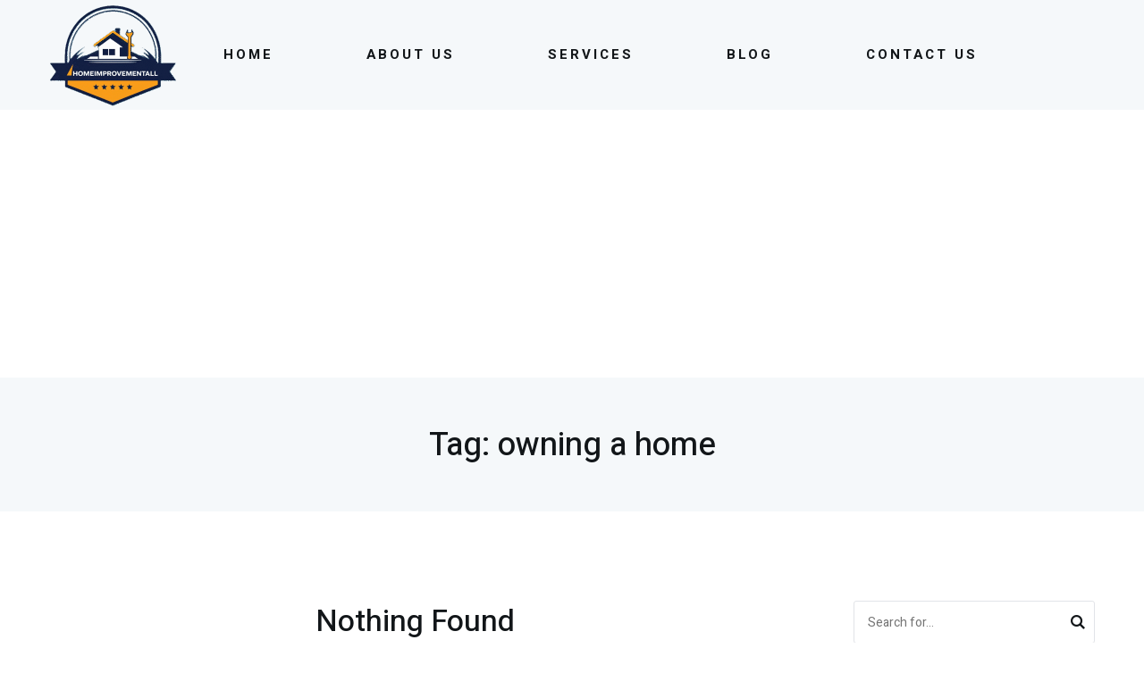

--- FILE ---
content_type: text/html; charset=UTF-8
request_url: https://homeimprovementall.com/tag/owning-a-home/
body_size: 11798
content:

<!DOCTYPE html>
<html class="no-js" lang="en-US">
<head>
<meta charset="UTF-8">
<meta name="viewport" content="width=device-width, initial-scale=1">
<link rel="profile" href="https://gmpg.org/xfn/11">

<meta name='robots' content='index, follow, max-image-preview:large, max-snippet:-1, max-video-preview:-1' />

	<!-- This site is optimized with the Yoast SEO plugin v26.8 - https://yoast.com/product/yoast-seo-wordpress/ -->
	<title>owning a home - HomeImprovementAll</title>
	<link rel="canonical" href="https://homeimprovementall.com/tag/owning-a-home/" />
	<meta property="og:locale" content="en_US" />
	<meta property="og:type" content="article" />
	<meta property="og:title" content="owning a home - HomeImprovementAll" />
	<meta property="og:url" content="https://homeimprovementall.com/tag/owning-a-home/" />
	<meta property="og:site_name" content="HomeImprovementAll" />
	<meta name="twitter:card" content="summary_large_image" />
	<script type="application/ld+json" class="yoast-schema-graph">{"@context":"https://schema.org","@graph":[{"@type":"CollectionPage","@id":"https://homeimprovementall.com/tag/owning-a-home/","url":"https://homeimprovementall.com/tag/owning-a-home/","name":"owning a home - HomeImprovementAll","isPartOf":{"@id":"https://homeimprovementall.com/#website"},"breadcrumb":{"@id":"https://homeimprovementall.com/tag/owning-a-home/#breadcrumb"},"inLanguage":"en-US"},{"@type":"BreadcrumbList","@id":"https://homeimprovementall.com/tag/owning-a-home/#breadcrumb","itemListElement":[{"@type":"ListItem","position":1,"name":"Home","item":"https://homeimprovementall.com/"},{"@type":"ListItem","position":2,"name":"owning a home"}]},{"@type":"WebSite","@id":"https://homeimprovementall.com/#website","url":"https://homeimprovementall.com/","name":"HomeImprovementAll","description":"Top Home Renovation &amp; Interior Design Tips – HomeImprovementAll","publisher":{"@id":"https://homeimprovementall.com/#organization"},"potentialAction":[{"@type":"SearchAction","target":{"@type":"EntryPoint","urlTemplate":"https://homeimprovementall.com/?s={search_term_string}"},"query-input":{"@type":"PropertyValueSpecification","valueRequired":true,"valueName":"search_term_string"}}],"inLanguage":"en-US"},{"@type":"Organization","@id":"https://homeimprovementall.com/#organization","name":"HomeImprovementAll","url":"https://homeimprovementall.com/","logo":{"@type":"ImageObject","inLanguage":"en-US","@id":"https://homeimprovementall.com/#/schema/logo/image/","url":"https://homeimprovementall.com/wp-content/uploads/2025/07/cropped-HIA-logo-200.png","contentUrl":"https://homeimprovementall.com/wp-content/uploads/2025/07/cropped-HIA-logo-200.png","width":144,"height":123,"caption":"HomeImprovementAll"},"image":{"@id":"https://homeimprovementall.com/#/schema/logo/image/"}}]}</script>
	<!-- / Yoast SEO plugin. -->


<link rel="alternate" type="application/rss+xml" title="HomeImprovementAll &raquo; Feed" href="https://homeimprovementall.com/feed/" />
<link rel="alternate" type="application/rss+xml" title="HomeImprovementAll &raquo; Comments Feed" href="https://homeimprovementall.com/comments/feed/" />
<link rel="alternate" type="application/rss+xml" title="HomeImprovementAll &raquo; owning a home Tag Feed" href="https://homeimprovementall.com/tag/owning-a-home/feed/" />
<style id='wp-img-auto-sizes-contain-inline-css' type='text/css'>
img:is([sizes=auto i],[sizes^="auto," i]){contain-intrinsic-size:3000px 1500px}
/*# sourceURL=wp-img-auto-sizes-contain-inline-css */
</style>

<style id='wp-emoji-styles-inline-css' type='text/css'>

	img.wp-smiley, img.emoji {
		display: inline !important;
		border: none !important;
		box-shadow: none !important;
		height: 1em !important;
		width: 1em !important;
		margin: 0 0.07em !important;
		vertical-align: -0.1em !important;
		background: none !important;
		padding: 0 !important;
	}
/*# sourceURL=wp-emoji-styles-inline-css */
</style>
<link rel='stylesheet' id='wp-block-library-css' href='https://homeimprovementall.com/wp-includes/css/dist/block-library/style.min.css?ver=6.9' type='text/css' media='all' />
<style id='wp-block-library-theme-inline-css' type='text/css'>
.wp-block-audio :where(figcaption){color:#555;font-size:13px;text-align:center}.is-dark-theme .wp-block-audio :where(figcaption){color:#ffffffa6}.wp-block-audio{margin:0 0 1em}.wp-block-code{border:1px solid #ccc;border-radius:4px;font-family:Menlo,Consolas,monaco,monospace;padding:.8em 1em}.wp-block-embed :where(figcaption){color:#555;font-size:13px;text-align:center}.is-dark-theme .wp-block-embed :where(figcaption){color:#ffffffa6}.wp-block-embed{margin:0 0 1em}.blocks-gallery-caption{color:#555;font-size:13px;text-align:center}.is-dark-theme .blocks-gallery-caption{color:#ffffffa6}:root :where(.wp-block-image figcaption){color:#555;font-size:13px;text-align:center}.is-dark-theme :root :where(.wp-block-image figcaption){color:#ffffffa6}.wp-block-image{margin:0 0 1em}.wp-block-pullquote{border-bottom:4px solid;border-top:4px solid;color:currentColor;margin-bottom:1.75em}.wp-block-pullquote :where(cite),.wp-block-pullquote :where(footer),.wp-block-pullquote__citation{color:currentColor;font-size:.8125em;font-style:normal;text-transform:uppercase}.wp-block-quote{border-left:.25em solid;margin:0 0 1.75em;padding-left:1em}.wp-block-quote cite,.wp-block-quote footer{color:currentColor;font-size:.8125em;font-style:normal;position:relative}.wp-block-quote:where(.has-text-align-right){border-left:none;border-right:.25em solid;padding-left:0;padding-right:1em}.wp-block-quote:where(.has-text-align-center){border:none;padding-left:0}.wp-block-quote.is-large,.wp-block-quote.is-style-large,.wp-block-quote:where(.is-style-plain){border:none}.wp-block-search .wp-block-search__label{font-weight:700}.wp-block-search__button{border:1px solid #ccc;padding:.375em .625em}:where(.wp-block-group.has-background){padding:1.25em 2.375em}.wp-block-separator.has-css-opacity{opacity:.4}.wp-block-separator{border:none;border-bottom:2px solid;margin-left:auto;margin-right:auto}.wp-block-separator.has-alpha-channel-opacity{opacity:1}.wp-block-separator:not(.is-style-wide):not(.is-style-dots){width:100px}.wp-block-separator.has-background:not(.is-style-dots){border-bottom:none;height:1px}.wp-block-separator.has-background:not(.is-style-wide):not(.is-style-dots){height:2px}.wp-block-table{margin:0 0 1em}.wp-block-table td,.wp-block-table th{word-break:normal}.wp-block-table :where(figcaption){color:#555;font-size:13px;text-align:center}.is-dark-theme .wp-block-table :where(figcaption){color:#ffffffa6}.wp-block-video :where(figcaption){color:#555;font-size:13px;text-align:center}.is-dark-theme .wp-block-video :where(figcaption){color:#ffffffa6}.wp-block-video{margin:0 0 1em}:root :where(.wp-block-template-part.has-background){margin-bottom:0;margin-top:0;padding:1.25em 2.375em}
/*# sourceURL=/wp-includes/css/dist/block-library/theme.min.css */
</style>
<style id='classic-theme-styles-inline-css' type='text/css'>
/*! This file is auto-generated */
.wp-block-button__link{color:#fff;background-color:#32373c;border-radius:9999px;box-shadow:none;text-decoration:none;padding:calc(.667em + 2px) calc(1.333em + 2px);font-size:1.125em}.wp-block-file__button{background:#32373c;color:#fff;text-decoration:none}
/*# sourceURL=/wp-includes/css/classic-themes.min.css */
</style>
<style id='global-styles-inline-css' type='text/css'>
:root{--wp--preset--aspect-ratio--square: 1;--wp--preset--aspect-ratio--4-3: 4/3;--wp--preset--aspect-ratio--3-4: 3/4;--wp--preset--aspect-ratio--3-2: 3/2;--wp--preset--aspect-ratio--2-3: 2/3;--wp--preset--aspect-ratio--16-9: 16/9;--wp--preset--aspect-ratio--9-16: 9/16;--wp--preset--color--black: #000000;--wp--preset--color--cyan-bluish-gray: #abb8c3;--wp--preset--color--white: #ffffff;--wp--preset--color--pale-pink: #f78da7;--wp--preset--color--vivid-red: #cf2e2e;--wp--preset--color--luminous-vivid-orange: #ff6900;--wp--preset--color--luminous-vivid-amber: #fcb900;--wp--preset--color--light-green-cyan: #7bdcb5;--wp--preset--color--vivid-green-cyan: #00d084;--wp--preset--color--pale-cyan-blue: #8ed1fc;--wp--preset--color--vivid-cyan-blue: #0693e3;--wp--preset--color--vivid-purple: #9b51e0;--wp--preset--color--blue: #417cd6;--wp--preset--color--dark-gray: #383838;--wp--preset--color--light-gray: #f9f9f9;--wp--preset--gradient--vivid-cyan-blue-to-vivid-purple: linear-gradient(135deg,rgb(6,147,227) 0%,rgb(155,81,224) 100%);--wp--preset--gradient--light-green-cyan-to-vivid-green-cyan: linear-gradient(135deg,rgb(122,220,180) 0%,rgb(0,208,130) 100%);--wp--preset--gradient--luminous-vivid-amber-to-luminous-vivid-orange: linear-gradient(135deg,rgb(252,185,0) 0%,rgb(255,105,0) 100%);--wp--preset--gradient--luminous-vivid-orange-to-vivid-red: linear-gradient(135deg,rgb(255,105,0) 0%,rgb(207,46,46) 100%);--wp--preset--gradient--very-light-gray-to-cyan-bluish-gray: linear-gradient(135deg,rgb(238,238,238) 0%,rgb(169,184,195) 100%);--wp--preset--gradient--cool-to-warm-spectrum: linear-gradient(135deg,rgb(74,234,220) 0%,rgb(151,120,209) 20%,rgb(207,42,186) 40%,rgb(238,44,130) 60%,rgb(251,105,98) 80%,rgb(254,248,76) 100%);--wp--preset--gradient--blush-light-purple: linear-gradient(135deg,rgb(255,206,236) 0%,rgb(152,150,240) 100%);--wp--preset--gradient--blush-bordeaux: linear-gradient(135deg,rgb(254,205,165) 0%,rgb(254,45,45) 50%,rgb(107,0,62) 100%);--wp--preset--gradient--luminous-dusk: linear-gradient(135deg,rgb(255,203,112) 0%,rgb(199,81,192) 50%,rgb(65,88,208) 100%);--wp--preset--gradient--pale-ocean: linear-gradient(135deg,rgb(255,245,203) 0%,rgb(182,227,212) 50%,rgb(51,167,181) 100%);--wp--preset--gradient--electric-grass: linear-gradient(135deg,rgb(202,248,128) 0%,rgb(113,206,126) 100%);--wp--preset--gradient--midnight: linear-gradient(135deg,rgb(2,3,129) 0%,rgb(40,116,252) 100%);--wp--preset--font-size--small: 14px;--wp--preset--font-size--medium: 24px;--wp--preset--font-size--large: 36px;--wp--preset--font-size--x-large: 42px;--wp--preset--font-size--normal: 17px;--wp--preset--font-size--huge: 48px;--wp--preset--spacing--20: 0.44rem;--wp--preset--spacing--30: 0.67rem;--wp--preset--spacing--40: 1rem;--wp--preset--spacing--50: 1.5rem;--wp--preset--spacing--60: 2.25rem;--wp--preset--spacing--70: 3.38rem;--wp--preset--spacing--80: 5.06rem;--wp--preset--shadow--natural: 6px 6px 9px rgba(0, 0, 0, 0.2);--wp--preset--shadow--deep: 12px 12px 50px rgba(0, 0, 0, 0.4);--wp--preset--shadow--sharp: 6px 6px 0px rgba(0, 0, 0, 0.2);--wp--preset--shadow--outlined: 6px 6px 0px -3px rgb(255, 255, 255), 6px 6px rgb(0, 0, 0);--wp--preset--shadow--crisp: 6px 6px 0px rgb(0, 0, 0);}:where(.is-layout-flex){gap: 0.5em;}:where(.is-layout-grid){gap: 0.5em;}body .is-layout-flex{display: flex;}.is-layout-flex{flex-wrap: wrap;align-items: center;}.is-layout-flex > :is(*, div){margin: 0;}body .is-layout-grid{display: grid;}.is-layout-grid > :is(*, div){margin: 0;}:where(.wp-block-columns.is-layout-flex){gap: 2em;}:where(.wp-block-columns.is-layout-grid){gap: 2em;}:where(.wp-block-post-template.is-layout-flex){gap: 1.25em;}:where(.wp-block-post-template.is-layout-grid){gap: 1.25em;}.has-black-color{color: var(--wp--preset--color--black) !important;}.has-cyan-bluish-gray-color{color: var(--wp--preset--color--cyan-bluish-gray) !important;}.has-white-color{color: var(--wp--preset--color--white) !important;}.has-pale-pink-color{color: var(--wp--preset--color--pale-pink) !important;}.has-vivid-red-color{color: var(--wp--preset--color--vivid-red) !important;}.has-luminous-vivid-orange-color{color: var(--wp--preset--color--luminous-vivid-orange) !important;}.has-luminous-vivid-amber-color{color: var(--wp--preset--color--luminous-vivid-amber) !important;}.has-light-green-cyan-color{color: var(--wp--preset--color--light-green-cyan) !important;}.has-vivid-green-cyan-color{color: var(--wp--preset--color--vivid-green-cyan) !important;}.has-pale-cyan-blue-color{color: var(--wp--preset--color--pale-cyan-blue) !important;}.has-vivid-cyan-blue-color{color: var(--wp--preset--color--vivid-cyan-blue) !important;}.has-vivid-purple-color{color: var(--wp--preset--color--vivid-purple) !important;}.has-black-background-color{background-color: var(--wp--preset--color--black) !important;}.has-cyan-bluish-gray-background-color{background-color: var(--wp--preset--color--cyan-bluish-gray) !important;}.has-white-background-color{background-color: var(--wp--preset--color--white) !important;}.has-pale-pink-background-color{background-color: var(--wp--preset--color--pale-pink) !important;}.has-vivid-red-background-color{background-color: var(--wp--preset--color--vivid-red) !important;}.has-luminous-vivid-orange-background-color{background-color: var(--wp--preset--color--luminous-vivid-orange) !important;}.has-luminous-vivid-amber-background-color{background-color: var(--wp--preset--color--luminous-vivid-amber) !important;}.has-light-green-cyan-background-color{background-color: var(--wp--preset--color--light-green-cyan) !important;}.has-vivid-green-cyan-background-color{background-color: var(--wp--preset--color--vivid-green-cyan) !important;}.has-pale-cyan-blue-background-color{background-color: var(--wp--preset--color--pale-cyan-blue) !important;}.has-vivid-cyan-blue-background-color{background-color: var(--wp--preset--color--vivid-cyan-blue) !important;}.has-vivid-purple-background-color{background-color: var(--wp--preset--color--vivid-purple) !important;}.has-black-border-color{border-color: var(--wp--preset--color--black) !important;}.has-cyan-bluish-gray-border-color{border-color: var(--wp--preset--color--cyan-bluish-gray) !important;}.has-white-border-color{border-color: var(--wp--preset--color--white) !important;}.has-pale-pink-border-color{border-color: var(--wp--preset--color--pale-pink) !important;}.has-vivid-red-border-color{border-color: var(--wp--preset--color--vivid-red) !important;}.has-luminous-vivid-orange-border-color{border-color: var(--wp--preset--color--luminous-vivid-orange) !important;}.has-luminous-vivid-amber-border-color{border-color: var(--wp--preset--color--luminous-vivid-amber) !important;}.has-light-green-cyan-border-color{border-color: var(--wp--preset--color--light-green-cyan) !important;}.has-vivid-green-cyan-border-color{border-color: var(--wp--preset--color--vivid-green-cyan) !important;}.has-pale-cyan-blue-border-color{border-color: var(--wp--preset--color--pale-cyan-blue) !important;}.has-vivid-cyan-blue-border-color{border-color: var(--wp--preset--color--vivid-cyan-blue) !important;}.has-vivid-purple-border-color{border-color: var(--wp--preset--color--vivid-purple) !important;}.has-vivid-cyan-blue-to-vivid-purple-gradient-background{background: var(--wp--preset--gradient--vivid-cyan-blue-to-vivid-purple) !important;}.has-light-green-cyan-to-vivid-green-cyan-gradient-background{background: var(--wp--preset--gradient--light-green-cyan-to-vivid-green-cyan) !important;}.has-luminous-vivid-amber-to-luminous-vivid-orange-gradient-background{background: var(--wp--preset--gradient--luminous-vivid-amber-to-luminous-vivid-orange) !important;}.has-luminous-vivid-orange-to-vivid-red-gradient-background{background: var(--wp--preset--gradient--luminous-vivid-orange-to-vivid-red) !important;}.has-very-light-gray-to-cyan-bluish-gray-gradient-background{background: var(--wp--preset--gradient--very-light-gray-to-cyan-bluish-gray) !important;}.has-cool-to-warm-spectrum-gradient-background{background: var(--wp--preset--gradient--cool-to-warm-spectrum) !important;}.has-blush-light-purple-gradient-background{background: var(--wp--preset--gradient--blush-light-purple) !important;}.has-blush-bordeaux-gradient-background{background: var(--wp--preset--gradient--blush-bordeaux) !important;}.has-luminous-dusk-gradient-background{background: var(--wp--preset--gradient--luminous-dusk) !important;}.has-pale-ocean-gradient-background{background: var(--wp--preset--gradient--pale-ocean) !important;}.has-electric-grass-gradient-background{background: var(--wp--preset--gradient--electric-grass) !important;}.has-midnight-gradient-background{background: var(--wp--preset--gradient--midnight) !important;}.has-small-font-size{font-size: var(--wp--preset--font-size--small) !important;}.has-medium-font-size{font-size: var(--wp--preset--font-size--medium) !important;}.has-large-font-size{font-size: var(--wp--preset--font-size--large) !important;}.has-x-large-font-size{font-size: var(--wp--preset--font-size--x-large) !important;}
:where(.wp-block-post-template.is-layout-flex){gap: 1.25em;}:where(.wp-block-post-template.is-layout-grid){gap: 1.25em;}
:where(.wp-block-term-template.is-layout-flex){gap: 1.25em;}:where(.wp-block-term-template.is-layout-grid){gap: 1.25em;}
:where(.wp-block-columns.is-layout-flex){gap: 2em;}:where(.wp-block-columns.is-layout-grid){gap: 2em;}
:root :where(.wp-block-pullquote){font-size: 1.5em;line-height: 1.6;}
/*# sourceURL=global-styles-inline-css */
</style>
<link rel='stylesheet' id='contact-form-7-css' href='https://homeimprovementall.com/wp-content/plugins/contact-form-7/includes/css/styles.css?ver=6.1.4' type='text/css' media='all' />
<link rel='stylesheet' id='propertyone-plugins-style-css' href='https://homeimprovementall.com/wp-content/themes/propertyone/assets/css/plugins.min.css?ver=6.9' type='text/css' media='all' />
<link rel='stylesheet' id='propertyone-style-css' href='https://homeimprovementall.com/wp-content/themes/propertyone/style.min.css?ver=6.9' type='text/css' media='all' />
<link rel='stylesheet' id='elementor-frontend-css' href='https://homeimprovementall.com/wp-content/plugins/elementor/assets/css/frontend.min.css?ver=3.34.2' type='text/css' media='all' />
<link rel='stylesheet' id='eael-general-css' href='https://homeimprovementall.com/wp-content/plugins/essential-addons-for-elementor-lite/assets/front-end/css/view/general.min.css?ver=6.5.9' type='text/css' media='all' />
<link rel='stylesheet' id='tj-extras-widgets-style-css' href='https://homeimprovementall.com/wp-content/plugins/tj-extras/assets/css/widgets.css?ver=6.9' type='text/css' media='all' />
<link rel='stylesheet' id='font-awesome-css' href='https://homeimprovementall.com/wp-content/plugins/elementor/assets/lib/font-awesome/css/font-awesome.min.css?ver=4.7.0' type='text/css' media='all' />
<link rel='stylesheet' id='kirki-styles-propertyone_options-css' href='https://homeimprovementall.com/wp-content/plugins/tj-extras/ext/kirki/assets/css/kirki-styles.css?ver=3.0.35.3' type='text/css' media='all' />
<style id='kirki-styles-propertyone_options-inline-css' type='text/css'>
@media (min-width: 1200px){.container, .elementor-section.elementor-section-boxed > .elementor-container{max-width:117rem;}}.site-title a{font-family:Heebo, Helvetica, Arial, sans-serif!important;font-size:30px!important;font-weight:700;text-transform:uppercase!important;color:#121619!important;}.menu-primary-items a{font-family:Heebo, Helvetica, Arial, sans-serif!important;font-size:15px!important;font-weight:700;letter-spacing:3px!important;text-transform:uppercase!important;}.menu-primary-items li{margin-right:10rem;}.menu-mobile-items a{font-family:Heebo, Helvetica, Arial, sans-serif!important;font-size:14px!important;font-weight:400;text-transform:none!important;}body{font-family:Heebo, Helvetica, Arial, sans-serif;font-size:15px;font-weight:400;text-transform:none;}h1,h1 a,h1 a:visited,h2,h2 a,h2 a:visited,h3,h3 a,h3 a:visited,h4,h4 a,h4 a:visited,h5,h5 a,h5 a:visited,h6,h6 a,h6 a:visited{font-family:Heebo, Helvetica, Arial, sans-serif;font-weight:500;text-transform:none;}.button,.contact-info-widget li.skype a,button,input[type="button"],input[type="reset"],input[type="submit"]{font-family:Heebo, Helvetica, Arial, sans-serif;font-size:13px;font-weight:700;line-height:1;text-transform:uppercase;}.widget-area .widget-title{font-family:Heebo, Helvetica, Arial, sans-serif;font-size:15px;font-weight:500;text-transform:uppercase;color:#121619;}.sidebar-footer .widget-title{font-family:Heebo, Helvetica, Arial, sans-serif;font-size:15px;font-weight:500;text-transform:uppercase;color:#121619;}.copyright{font-family:Heebo, Helvetica, Arial, sans-serif;font-size:12px;font-weight:400;text-transform:none;}
/*# sourceURL=kirki-styles-propertyone_options-inline-css */
</style>
<script type="text/javascript" src="https://homeimprovementall.com/wp-includes/js/jquery/jquery.min.js?ver=3.7.1" id="jquery-core-js"></script>
<script type="text/javascript" src="https://homeimprovementall.com/wp-includes/js/jquery/jquery-migrate.min.js?ver=3.4.1" id="jquery-migrate-js"></script>
<script type="text/javascript" src="https://homeimprovementall.com/wp-content/plugins/tj-extras/assets/js/share.min.js?ver=6.9" id="tj-extras-social-share-js"></script>
<link rel="https://api.w.org/" href="https://homeimprovementall.com/wp-json/" /><link rel="alternate" title="JSON" type="application/json" href="https://homeimprovementall.com/wp-json/wp/v2/tags/1508" /><link rel="EditURI" type="application/rsd+xml" title="RSD" href="https://homeimprovementall.com/xmlrpc.php?rsd" />
<meta name="generator" content="WordPress 6.9" />
<script async src="https://pagead2.googlesyndication.com/pagead/js/adsbygoogle.js?client=ca-pub-2619448088691198"
     crossorigin="anonymous"></script>
<meta name="ahrefs-site-verification" content="2a4a4d8fb53a922d081f5199aa943ba93912b67ed7423114c2bcca23d4624b06">

<!-- Global site tag (gtag.js) - Google Analytics -->
<script async src="https://www.googletagmanager.com/gtag/js?id=UA-153885983-28"></script>
<script>
  window.dataLayer = window.dataLayer || [];
  function gtag(){dataLayer.push(arguments);}
  gtag('js', new Date());

  gtag('config', 'UA-153885983-28');
</script>

<meta name="google-site-verification" content="fj9IlKxS8txkhBb6MTYFtsyI0T2U2iJiPxsrKD7C9iI" /><meta name="generator" content="Elementor 3.34.2; features: e_font_icon_svg, additional_custom_breakpoints; settings: css_print_method-external, google_font-enabled, font_display-swap">
			<style>
				.e-con.e-parent:nth-of-type(n+4):not(.e-lazyloaded):not(.e-no-lazyload),
				.e-con.e-parent:nth-of-type(n+4):not(.e-lazyloaded):not(.e-no-lazyload) * {
					background-image: none !important;
				}
				@media screen and (max-height: 1024px) {
					.e-con.e-parent:nth-of-type(n+3):not(.e-lazyloaded):not(.e-no-lazyload),
					.e-con.e-parent:nth-of-type(n+3):not(.e-lazyloaded):not(.e-no-lazyload) * {
						background-image: none !important;
					}
				}
				@media screen and (max-height: 640px) {
					.e-con.e-parent:nth-of-type(n+2):not(.e-lazyloaded):not(.e-no-lazyload),
					.e-con.e-parent:nth-of-type(n+2):not(.e-lazyloaded):not(.e-no-lazyload) * {
						background-image: none !important;
					}
				}
			</style>
			</head>

<body class="archive tag tag-owning-a-home tag-1508 wp-custom-logo wp-embed-responsive wp-theme-propertyone propertyone-theme full-width-container header-variation-one has-sidebar right-sidebar post-style-grid elementor-default elementor-kit-2026">

	<div class="page-loading">
		<div class="loader">
		    <svg class="circular" viewBox="25 25 50 50">
		      <circle class="path" cx="50" cy="50" r="20" fill="none" stroke-width="2" stroke-miterlimit="10" />
		    </svg>
		</div>
	</div>

<div id="page" class="site">

		<nav class="mobile-navigation">
		<a href="#" class="menu-mobile"><i class="icon-cancel"></i> Close Menu</a>

		<div class="icon-navigation">
					</div>

		<ul id="menu-mobile-items" class="menu-mobile-items"><li id="menu-item-3196" class="menu-item menu-item-type-post_type menu-item-object-page menu-item-home menu-item-3196"><a href="https://homeimprovementall.com/">Home</a></li>
<li id="menu-item-3262" class="menu-item menu-item-type-post_type menu-item-object-page menu-item-3262"><a href="https://homeimprovementall.com/about-us/">About Us</a></li>
<li id="menu-item-3266" class="menu-item menu-item-type-post_type menu-item-object-page menu-item-3266"><a href="https://homeimprovementall.com/services/">Services</a></li>
<li id="menu-item-3197" class="menu-item menu-item-type-post_type menu-item-object-page current_page_parent menu-item-3197"><a href="https://homeimprovementall.com/blog/">Blog</a></li>
<li id="menu-item-3198" class="menu-item menu-item-type-post_type menu-item-object-page menu-item-3198"><a href="https://homeimprovementall.com/contact-us/">Contact Us</a></li>
</ul>	</nav>

	<div class="wide-container">

		

<header id="masthead" class="site-header variation-one">
	<div class="container">

			<div class="site-branding">
		<div class="logo">
			<a href="https://homeimprovementall.com" rel="home">
				<img src="https://homeimprovementall.com/wp-content/uploads/2025/07/cropped-HIA-logo-200.png" alt="HomeImprovementAll"  />
			</a>
		</div>
	</div>

			<nav class="main-navigation" id="site-navigation">

		<ul id="menu-primary-items" class="menu-primary-items menu"><li class="menu-item menu-item-type-post_type menu-item-object-page menu-item-home menu-item-3196"><a href="https://homeimprovementall.com/">Home</a></li>
<li class="menu-item menu-item-type-post_type menu-item-object-page menu-item-3262"><a href="https://homeimprovementall.com/about-us/">About Us</a></li>
<li class="menu-item menu-item-type-post_type menu-item-object-page menu-item-3266"><a href="https://homeimprovementall.com/services/">Services</a></li>
<li class="menu-item menu-item-type-post_type menu-item-object-page current_page_parent menu-item-3197"><a href="https://homeimprovementall.com/blog/">Blog</a></li>
<li class="menu-item menu-item-type-post_type menu-item-object-page menu-item-3198"><a href="https://homeimprovementall.com/contact-us/">Contact Us</a></li>
</ul>
					<a href="#" class="menu-mobile"><i class="icon-menu"></i></a>
		
		<div class="right-navigation">
								</div>

	</nav>

	</div><!-- .container -->
</header><!-- #masthead -->

					<div class="archive-header">
				<div class="archive-content">
										<h1 class="archive-title">Tag: <span>owning a home</span></h1>				</div>
			</div><!-- .archive-header -->
		
		
		
	
		<div id="content" class="site-content">

	<div class="container">

		<div id="primary" class="content-area">
			<main id="main" class="site-main">

				
					<section class="no-results not-found">

	<header class="page-header">
		<h1 class="page-title">Nothing Found</h1>
	</header><!-- .page-header -->

	<div class="page-content">
		
			<p>It seems we can&rsquo;t find what you&rsquo;re looking for. Perhaps searching can help.</p>
			<form id="searchform" method="get" action="https://homeimprovementall.com/">
	<input class="search-field" type="search" name="s" id="s" placeholder="Search for..." autocomplete="off" value="" title="Search for:">
	<button type="submit" id="search-submit">Search</button>
</form>

			</div><!-- .page-content -->

</section><!-- .no-results -->

				
			</main><!-- #main -->
		</div><!-- #primary -->

		
<div id="secondary" class="widget-area" aria-label="Primary Sidebar">
	<aside id="search-2" class="widget widget_search"><form id="searchform" method="get" action="https://homeimprovementall.com/">
	<input class="search-field" type="search" name="s" id="s" placeholder="Search for..." autocomplete="off" value="" title="Search for:">
	<button type="submit" id="search-submit">Search</button>
</form>
</aside><aside id="categories-1" class="widget widget_categories"><h3 class="widget-title module-title">Categories</h3>
			<ul>
					<li class="cat-item cat-item-1360"><a href="https://homeimprovementall.com/category/cleaning/">Cleaning</a> (3)
</li>
	<li class="cat-item cat-item-923"><a href="https://homeimprovementall.com/category/construction/">Construction</a> (2)
</li>
	<li class="cat-item cat-item-1385"><a href="https://homeimprovementall.com/category/diy/">DIY</a> (3)
</li>
	<li class="cat-item cat-item-2"><a href="https://homeimprovementall.com/category/home-cares/">Home Cares</a> (9)
</li>
	<li class="cat-item cat-item-1445"><a href="https://homeimprovementall.com/category/interior/home-designs/">Home Designs</a> (4)
</li>
	<li class="cat-item cat-item-3"><a href="https://homeimprovementall.com/category/home-guide/">Home Guide</a> (17)
</li>
	<li class="cat-item cat-item-1592"><a href="https://homeimprovementall.com/category/home-services/">Home Services</a> (3)
</li>
	<li class="cat-item cat-item-5"><a href="https://homeimprovementall.com/category/home-tips/">Home Tips</a> (35)
</li>
	<li class="cat-item cat-item-4"><a href="https://homeimprovementall.com/category/home-trends/">Home Trends</a> (4)
</li>
	<li class="cat-item cat-item-1977"><a href="https://homeimprovementall.com/category/home-services/hvac/">HVAC</a> (1)
</li>
	<li class="cat-item cat-item-1972"><a href="https://homeimprovementall.com/category/interior/">Interior</a> (5)
</li>
	<li class="cat-item cat-item-1870"><a href="https://homeimprovementall.com/category/real-estate/">Real Estate</a> (1)
</li>
	<li class="cat-item cat-item-1969"><a href="https://homeimprovementall.com/category/construction/renovation/">Renovation</a> (3)
</li>
	<li class="cat-item cat-item-1976"><a href="https://homeimprovementall.com/category/home-services/repairs/">Repairs</a> (1)
</li>
	<li class="cat-item cat-item-1"><a href="https://homeimprovementall.com/category/uncategorized/">Uncategorized</a> (1)
</li>
			</ul>

			</aside><aside id="tj_social-1" class="widget widget-tj-social social-widget"><h3 class="widget-title module-title">Follow Us</h3>				<ul class="tj-social-icons no-transition style-light">
					<li class="tj-twitter"><a href="#" title="Twitter"  target="_blank"><i class="fa fa-twitter"></i></a></li><li class="tj-facebook"><a href="#" title="Facebook"  target="_blank"><i class="fa fa-facebook"></i></a></li><li class="tj-instagram"><a href="#" title="Instagram"  target="_blank"><i class="fa fa-instagram"></i></a></li><li class="tj-linkedin"><a href="#" title="LinkedIn"  target="_blank"><i class="fa fa-linkedin"></i></a></li><li class="tj-github"><a href="#" title="GitHub"  target="_blank"><i class="fa fa-github"></i></a></li>				</ul>

				
			
		
			</aside><aside id="tj_recent_posts-1" class="widget widget-tj-recent-posts recent-posts-widget"><h3 class="widget-title module-title">Recent Posts</h3>
				<ul class="tj-recent-posts clr">

					
							<li class="clr">

																	<a href="https://homeimprovementall.com/small-house-floor-plans/" title="15 Smart Small House Floor Plans That Work (Space-Saving &#038; Practical)" class="recent-posts-thumbnail">
										<img width="100" height="100" src="https://homeimprovementall.com/wp-content/uploads/2026/01/ChatGPT-Image-Jan-9-2026-11_39_15-AM-min-100x100.png" class="attachment-thumbnail size-thumbnail wp-post-image" alt="15 Smart Small House Floor Plans That Work (Space-Saving &#038; Practical)" itemprop="image" decoding="async" />									</a>
								
								<div class="recent-posts-details clr">

									<div class="recent-posts-details-inner clr">

										<a href="https://homeimprovementall.com/small-house-floor-plans/" title="15 Smart Small House Floor Plans That Work (Space-Saving &#038; Practical)" class="recent-posts-title">15 Smart Small House Floor Plans That Work (Space-Saving &#038; Practical)</a>

										<div class="recent-posts-info clr">
											<div class="recent-posts-date">3 weeks<span class="sep">/</span></div>
											<div class="recent-posts-comments"><a href="https://homeimprovementall.com/small-house-floor-plans/#respond">0 Comments</a></div>
										</div>

									</div>

								</div>

							</li>

						
							<li class="clr">

																	<a href="https://homeimprovementall.com/right-size-lake-house/" title="How to Choose the Right Size Lake House Near You" class="recent-posts-thumbnail">
										<img width="100" height="100" src="https://homeimprovementall.com/wp-content/uploads/2025/12/ChatGPT-Image-Dec-12-2025-11_22_47-AM-min-100x100.png" class="attachment-thumbnail size-thumbnail wp-post-image" alt="How to Choose the Right Size Lake House Near You" itemprop="image" decoding="async" />									</a>
								
								<div class="recent-posts-details clr">

									<div class="recent-posts-details-inner clr">

										<a href="https://homeimprovementall.com/right-size-lake-house/" title="How to Choose the Right Size Lake House Near You" class="recent-posts-title">How to Choose the Right Size Lake House Near You</a>

										<div class="recent-posts-info clr">
											<div class="recent-posts-date">2 months<span class="sep">/</span></div>
											<div class="recent-posts-comments"><a href="https://homeimprovementall.com/right-size-lake-house/#respond">0 Comments</a></div>
										</div>

									</div>

								</div>

							</li>

						
							<li class="clr">

																	<a href="https://homeimprovementall.com/air-conditioning-running-smoothly/" title="Effortless Tips to Keep Your Air Conditioning Running Smoothly All Year" class="recent-posts-thumbnail">
										<img width="100" height="100" src="https://homeimprovementall.com/wp-content/uploads/2025/12/image-100x100.png" class="attachment-thumbnail size-thumbnail wp-post-image" alt="Effortless Tips to Keep Your Air Conditioning Running Smoothly All Year" itemprop="image" decoding="async" />									</a>
								
								<div class="recent-posts-details clr">

									<div class="recent-posts-details-inner clr">

										<a href="https://homeimprovementall.com/air-conditioning-running-smoothly/" title="Effortless Tips to Keep Your Air Conditioning Running Smoothly All Year" class="recent-posts-title">Effortless Tips to Keep Your Air Conditioning Running Smoothly All Year</a>

										<div class="recent-posts-info clr">
											<div class="recent-posts-date">2 months<span class="sep">/</span></div>
											<div class="recent-posts-comments"><a href="https://homeimprovementall.com/air-conditioning-running-smoothly/#respond">0 Comments</a></div>
										</div>

									</div>

								</div>

							</li>

						
							<li class="clr">

																	<a href="https://homeimprovementall.com/professional-plumbing-service/" title="Helpful Signs It’s Time to Call for Professional Plumbing Service" class="recent-posts-thumbnail">
										<img loading="lazy" width="100" height="100" src="https://homeimprovementall.com/wp-content/uploads/2023/04/image-7-100x100.jpg" class="attachment-thumbnail size-thumbnail wp-post-image" alt="Helpful Signs It’s Time to Call for Professional Plumbing Service" itemprop="image" decoding="async" />									</a>
								
								<div class="recent-posts-details clr">

									<div class="recent-posts-details-inner clr">

										<a href="https://homeimprovementall.com/professional-plumbing-service/" title="Helpful Signs It’s Time to Call for Professional Plumbing Service" class="recent-posts-title">Helpful Signs It’s Time to Call for Professional Plumbing Service</a>

										<div class="recent-posts-info clr">
											<div class="recent-posts-date">4 months<span class="sep">/</span></div>
											<div class="recent-posts-comments"><a href="https://homeimprovementall.com/professional-plumbing-service/#respond">0 Comments</a></div>
										</div>

									</div>

								</div>

							</li>

						
							<li class="clr">

																	<a href="https://homeimprovementall.com/fridge-on-rent-in-bangalore/" title="The Complete Guide to Choosing the Right Fridge for Rent in Bangalore" class="recent-posts-thumbnail">
										<img loading="lazy" width="100" height="100" src="https://homeimprovementall.com/wp-content/uploads/2025/09/fridge-on-rent-in-bangalore-guarented-100x100.jpg" class="attachment-thumbnail size-thumbnail wp-post-image" alt="The Complete Guide to Choosing the Right Fridge for Rent in Bangalore" itemprop="image" decoding="async" />									</a>
								
								<div class="recent-posts-details clr">

									<div class="recent-posts-details-inner clr">

										<a href="https://homeimprovementall.com/fridge-on-rent-in-bangalore/" title="The Complete Guide to Choosing the Right Fridge for Rent in Bangalore" class="recent-posts-title">The Complete Guide to Choosing the Right Fridge for Rent in Bangalore</a>

										<div class="recent-posts-info clr">
											<div class="recent-posts-date">5 months<span class="sep">/</span></div>
											<div class="recent-posts-comments"><a href="https://homeimprovementall.com/fridge-on-rent-in-bangalore/#respond">0 Comments</a></div>
										</div>

									</div>

								</div>

							</li>

						
					
				</ul>

				
			</aside></div><!-- #secondary -->

	</div><!-- .container -->

		</div><!-- #content -->

		<footer id="colophon" class="site-footer">

			
<div class="sidebar-footer widget-column-4">
	<div class="container">

					<div class="footer-column footer-column-1">
				<aside id="block-12" class="widget widget_block"><h3 class="widget-title module-title">About Us</h3><div class="wp-widget-group__inner-blocks">
<p>At Home Improvement All, we provide expert advice, practical tips, and creative ideas to help you build, maintain, and enhance your home. From renovations to DIY projects, cleaning solutions to real estate guidance, we cover every corner of home improvement. Our goal is to simplify your journey to a better home with reliable information and trusted solutions.</p>
</div></aside>			</div>
		
					<div class="footer-column footer-column-2">
				<aside id="media_gallery-2" class="widget widget_media_gallery"><h3 class="widget-title module-title">Gallery</h3><div id='gallery-1' class='gallery galleryid-3495 gallery-columns-2 gallery-size-thumbnail'><figure class='gallery-item'>
			<div class='gallery-icon landscape'>
				<img loading="lazy" width="100" height="100" src="https://homeimprovementall.com/wp-content/uploads/2019/06/interior-2-100x100.jpg" class="attachment-thumbnail size-thumbnail" alt="" decoding="async" />
			</div></figure><figure class='gallery-item'>
			<div class='gallery-icon landscape'>
				<img loading="lazy" width="100" height="100" src="https://homeimprovementall.com/wp-content/uploads/2019/06/exterior-100x100.jpg" class="attachment-thumbnail size-thumbnail" alt="" decoding="async" srcset="https://homeimprovementall.com/wp-content/uploads/2019/06/exterior-100x100.jpg 100w, https://homeimprovementall.com/wp-content/uploads/2019/06/exterior-768x768.jpg 768w, https://homeimprovementall.com/wp-content/uploads/2019/06/exterior.jpg 1280w" sizes="(max-width: 100px) 100vw, 100px" />
			</div></figure><figure class='gallery-item'>
			<div class='gallery-icon landscape'>
				<img loading="lazy" width="100" height="100" src="https://homeimprovementall.com/wp-content/uploads/2019/06/interior-100x100.jpg" class="attachment-thumbnail size-thumbnail" alt="" decoding="async" />
			</div></figure><figure class='gallery-item'>
			<div class='gallery-icon portrait'>
				<img loading="lazy" width="100" height="100" src="https://homeimprovementall.com/wp-content/uploads/2019/06/interior-3-100x100.jpg" class="attachment-thumbnail size-thumbnail" alt="" decoding="async" />
			</div></figure>
		</div>
</aside>			</div>
		
		
							<div class="footer-column footer-column-3">
					<aside id="tj_recent_posts-2" class="widget widget-tj-recent-posts recent-posts-widget"><h3 class="widget-title module-title">Recent Posts</h3>
				<ul class="tj-recent-posts clr">

					
							<li class="clr">

																	<a href="https://homeimprovementall.com/small-house-floor-plans/" title="15 Smart Small House Floor Plans That Work (Space-Saving &#038; Practical)" class="recent-posts-thumbnail">
										<img width="100" height="100" src="https://homeimprovementall.com/wp-content/uploads/2026/01/ChatGPT-Image-Jan-9-2026-11_39_15-AM-min-100x100.png" class="attachment-thumbnail size-thumbnail wp-post-image" alt="15 Smart Small House Floor Plans That Work (Space-Saving &#038; Practical)" itemprop="image" decoding="async" />									</a>
								
								<div class="recent-posts-details clr">

									<div class="recent-posts-details-inner clr">

										<a href="https://homeimprovementall.com/small-house-floor-plans/" title="15 Smart Small House Floor Plans That Work (Space-Saving &#038; Practical)" class="recent-posts-title">15 Smart Small House Floor Plans That Work (Space-Saving &#038; Practical)</a>

										<div class="recent-posts-info clr">
											<div class="recent-posts-date">3 weeks<span class="sep">/</span></div>
											<div class="recent-posts-comments"><a href="https://homeimprovementall.com/small-house-floor-plans/#respond">0 Comments</a></div>
										</div>

									</div>

								</div>

							</li>

						
							<li class="clr">

																	<a href="https://homeimprovementall.com/right-size-lake-house/" title="How to Choose the Right Size Lake House Near You" class="recent-posts-thumbnail">
										<img width="100" height="100" src="https://homeimprovementall.com/wp-content/uploads/2025/12/ChatGPT-Image-Dec-12-2025-11_22_47-AM-min-100x100.png" class="attachment-thumbnail size-thumbnail wp-post-image" alt="How to Choose the Right Size Lake House Near You" itemprop="image" decoding="async" />									</a>
								
								<div class="recent-posts-details clr">

									<div class="recent-posts-details-inner clr">

										<a href="https://homeimprovementall.com/right-size-lake-house/" title="How to Choose the Right Size Lake House Near You" class="recent-posts-title">How to Choose the Right Size Lake House Near You</a>

										<div class="recent-posts-info clr">
											<div class="recent-posts-date">2 months<span class="sep">/</span></div>
											<div class="recent-posts-comments"><a href="https://homeimprovementall.com/right-size-lake-house/#respond">0 Comments</a></div>
										</div>

									</div>

								</div>

							</li>

						
							<li class="clr">

																	<a href="https://homeimprovementall.com/air-conditioning-running-smoothly/" title="Effortless Tips to Keep Your Air Conditioning Running Smoothly All Year" class="recent-posts-thumbnail">
										<img width="100" height="100" src="https://homeimprovementall.com/wp-content/uploads/2025/12/image-100x100.png" class="attachment-thumbnail size-thumbnail wp-post-image" alt="Effortless Tips to Keep Your Air Conditioning Running Smoothly All Year" itemprop="image" decoding="async" />									</a>
								
								<div class="recent-posts-details clr">

									<div class="recent-posts-details-inner clr">

										<a href="https://homeimprovementall.com/air-conditioning-running-smoothly/" title="Effortless Tips to Keep Your Air Conditioning Running Smoothly All Year" class="recent-posts-title">Effortless Tips to Keep Your Air Conditioning Running Smoothly All Year</a>

										<div class="recent-posts-info clr">
											<div class="recent-posts-date">2 months<span class="sep">/</span></div>
											<div class="recent-posts-comments"><a href="https://homeimprovementall.com/air-conditioning-running-smoothly/#respond">0 Comments</a></div>
										</div>

									</div>

								</div>

							</li>

						
					
				</ul>

				
			</aside>				</div>
			
		
		
							<div class="footer-column footer-column-4">
					<aside id="tj_contact_info-2" class="widget widget-tj-contact-info"><h3 class="widget-title module-title">Contact Info</h3><ul class="contact-info-widget default"><li class="address"><i class="fa fa-location-arrow "></i><div class="tj-info-wrap"><span class="tj-contact-title">Address:</span><span class="tj-contact-text">2nd floor, Above J.k.Electrical, Near Central Bank of India ATM, Sec-22, Noida (U.P), Pin-201301</span></div></li><li class="phone"><i class="fa fa-phone"></i><div class="tj-info-wrap"><span class="tj-contact-title">Phone:</span><span class="tj-contact-text">+91-0120-4098191</span></div></li><li class="email"><i class="fa fa-envelope-o"></i><div class="tj-info-wrap"><span class="tj-contact-title">Email:</span><span class="tj-contact-text"><a href="/cdn-cgi/l/email-protection#1d73743b3e2d242426753b3e2c2d2c267c3b3e2c2d2d266b3b3e2c2d2c266f693b3e2c2d28266e783b3e2d2b29267a707c3b3e2c2d28263b3e2c2d2526337e3b3e2c2c2c263b3e2c2d2426"><span class="__cf_email__" data-cfemail="d9b7b0bab1bcb8bdafbcabadb0aabc99beb4b8b0b5f7bab6b4">[email&#160;protected]</span></a></span></div></li><li class="web"><i class="fa fa-link"></i><div class="tj-info-wrap"><span class="tj-contact-title">Website:</span><span class="tj-contact-text"><a href="https://homeimprovementall.com/" target="_self">https://homeimprovementall.com/</a></span></div></li></ul></aside>				</div>
			
		
	</div>
</div>


			
				<div class="copyrights">
					<div class="container">

					<p class="copyright">© Copyright 2025 <a href="https://homeimprovementall.com">HomeImprovementAll</a> · Designed and Developed by <a href="https://www.bestsolutionofit.com/">bestsolutionofit</a></p>
											<ul id="menu-footer-items" class="menu-footer-items"><li id="menu-item-3087" class="menu-item menu-item-type-post_type menu-item-object-page menu-item-home menu-item-3087"><a href="https://homeimprovementall.com/">Home</a></li>
<li id="menu-item-3261" class="menu-item menu-item-type-post_type menu-item-object-page menu-item-3261"><a href="https://homeimprovementall.com/about-us/">About Us</a></li>
<li id="menu-item-3088" class="menu-item menu-item-type-post_type menu-item-object-page menu-item-3088"><a href="https://homeimprovementall.com/terms-condition/">Terms</a></li>
<li id="menu-item-1091" class="menu-item menu-item-type-post_type menu-item-object-page menu-item-1091"><a href="https://homeimprovementall.com/privacy-policy/">Privacy</a></li>
<li id="menu-item-1092" class="menu-item menu-item-type-post_type menu-item-object-page menu-item-1092"><a href="https://homeimprovementall.com/faq/">FAQ</a></li>
</ul>					
					</div><!-- .site-info -->
				</div>

			
		</footer><!-- #colophon -->

	</div><!-- .wide-container -->

</div><!-- #page -->

<div id="search-overlay" class="search-popup popup-content mfp-hide">
	<form method="get" class="searchform" action="https://homeimprovementall.com/">
		<input type="search" class="search-field field" placeholder="Search" value="" name="s" title="Search for:" />
	</form>
</div>


			<a href="#" class="back-to-top" title="Back to top">
				<i class="icon-arrow-up" aria-hidden="true"></i>
			</a>

		
	
<script data-cfasync="false" src="/cdn-cgi/scripts/5c5dd728/cloudflare-static/email-decode.min.js"></script><script type="speculationrules">
{"prefetch":[{"source":"document","where":{"and":[{"href_matches":"/*"},{"not":{"href_matches":["/wp-*.php","/wp-admin/*","/wp-content/uploads/*","/wp-content/*","/wp-content/plugins/*","/wp-content/themes/propertyone/*","/*\\?(.+)"]}},{"not":{"selector_matches":"a[rel~=\"nofollow\"]"}},{"not":{"selector_matches":".no-prefetch, .no-prefetch a"}}]},"eagerness":"conservative"}]}
</script>
			<script>
				const lazyloadRunObserver = () => {
					const lazyloadBackgrounds = document.querySelectorAll( `.e-con.e-parent:not(.e-lazyloaded)` );
					const lazyloadBackgroundObserver = new IntersectionObserver( ( entries ) => {
						entries.forEach( ( entry ) => {
							if ( entry.isIntersecting ) {
								let lazyloadBackground = entry.target;
								if( lazyloadBackground ) {
									lazyloadBackground.classList.add( 'e-lazyloaded' );
								}
								lazyloadBackgroundObserver.unobserve( entry.target );
							}
						});
					}, { rootMargin: '200px 0px 200px 0px' } );
					lazyloadBackgrounds.forEach( ( lazyloadBackground ) => {
						lazyloadBackgroundObserver.observe( lazyloadBackground );
					} );
				};
				const events = [
					'DOMContentLoaded',
					'elementor/lazyload/observe',
				];
				events.forEach( ( event ) => {
					document.addEventListener( event, lazyloadRunObserver );
				} );
			</script>
			<script type="text/javascript" src="https://homeimprovementall.com/wp-includes/js/dist/hooks.min.js?ver=dd5603f07f9220ed27f1" id="wp-hooks-js"></script>
<script type="text/javascript" src="https://homeimprovementall.com/wp-includes/js/dist/i18n.min.js?ver=c26c3dc7bed366793375" id="wp-i18n-js"></script>
<script type="text/javascript" id="wp-i18n-js-after">
/* <![CDATA[ */
wp.i18n.setLocaleData( { 'text direction\u0004ltr': [ 'ltr' ] } );
//# sourceURL=wp-i18n-js-after
/* ]]> */
</script>
<script type="text/javascript" src="https://homeimprovementall.com/wp-content/plugins/contact-form-7/includes/swv/js/index.js?ver=6.1.4" id="swv-js"></script>
<script type="text/javascript" id="contact-form-7-js-before">
/* <![CDATA[ */
var wpcf7 = {
    "api": {
        "root": "https:\/\/homeimprovementall.com\/wp-json\/",
        "namespace": "contact-form-7\/v1"
    },
    "cached": 1
};
//# sourceURL=contact-form-7-js-before
/* ]]> */
</script>
<script type="text/javascript" src="https://homeimprovementall.com/wp-content/plugins/contact-form-7/includes/js/index.js?ver=6.1.4" id="contact-form-7-js"></script>
<script type="text/javascript" src="https://homeimprovementall.com/wp-content/themes/propertyone/assets/js/propertyone.min.js" id="propertyone-scripts-js"></script>
<script type="text/javascript" id="propertyone-scripts-js-after">
/* <![CDATA[ */
document.documentElement.className = document.documentElement.className.replace(/\bno-js\b/,'js');
//# sourceURL=propertyone-scripts-js-after
/* ]]> */
</script>
<script type="text/javascript" id="eael-general-js-extra">
/* <![CDATA[ */
var localize = {"ajaxurl":"https://homeimprovementall.com/wp-admin/admin-ajax.php","nonce":"fe4c400f69","i18n":{"added":"Added ","compare":"Compare","loading":"Loading..."},"eael_translate_text":{"required_text":"is a required field","invalid_text":"Invalid","billing_text":"Billing","shipping_text":"Shipping","fg_mfp_counter_text":"of"},"page_permalink":"","cart_redirectition":"","cart_page_url":"","el_breakpoints":{"mobile":{"label":"Mobile Portrait","value":767,"default_value":767,"direction":"max","is_enabled":true},"mobile_extra":{"label":"Mobile Landscape","value":880,"default_value":880,"direction":"max","is_enabled":false},"tablet":{"label":"Tablet Portrait","value":1024,"default_value":1024,"direction":"max","is_enabled":true},"tablet_extra":{"label":"Tablet Landscape","value":1200,"default_value":1200,"direction":"max","is_enabled":false},"laptop":{"label":"Laptop","value":1366,"default_value":1366,"direction":"max","is_enabled":false},"widescreen":{"label":"Widescreen","value":2400,"default_value":2400,"direction":"min","is_enabled":false}}};
//# sourceURL=eael-general-js-extra
/* ]]> */
</script>
<script type="text/javascript" src="https://homeimprovementall.com/wp-content/plugins/essential-addons-for-elementor-lite/assets/front-end/js/view/general.min.js?ver=6.5.9" id="eael-general-js"></script>
<script type="text/javascript" src="https://homeimprovementall.com/wp-content/plugins/tj-extras/ext/kirki/modules/webfont-loader/vendor-typekit/webfontloader.js?ver=3.0.28" id="webfont-loader-js"></script>
<script type="text/javascript" id="webfont-loader-js-after">
/* <![CDATA[ */
WebFont.load({google:{families:['Heebo:700,400,500:cyrillic,cyrillic-ext,devanagari,greek,greek-ext,khmer,latin,latin-ext,vietnamese,hebrew,arabic,bengali,gujarati,tamil,telugu,thai']}});
//# sourceURL=webfont-loader-js-after
/* ]]> */
</script>
<script id="wp-emoji-settings" type="application/json">
{"baseUrl":"https://s.w.org/images/core/emoji/17.0.2/72x72/","ext":".png","svgUrl":"https://s.w.org/images/core/emoji/17.0.2/svg/","svgExt":".svg","source":{"concatemoji":"https://homeimprovementall.com/wp-includes/js/wp-emoji-release.min.js?ver=6.9"}}
</script>
<script type="module">
/* <![CDATA[ */
/*! This file is auto-generated */
const a=JSON.parse(document.getElementById("wp-emoji-settings").textContent),o=(window._wpemojiSettings=a,"wpEmojiSettingsSupports"),s=["flag","emoji"];function i(e){try{var t={supportTests:e,timestamp:(new Date).valueOf()};sessionStorage.setItem(o,JSON.stringify(t))}catch(e){}}function c(e,t,n){e.clearRect(0,0,e.canvas.width,e.canvas.height),e.fillText(t,0,0);t=new Uint32Array(e.getImageData(0,0,e.canvas.width,e.canvas.height).data);e.clearRect(0,0,e.canvas.width,e.canvas.height),e.fillText(n,0,0);const a=new Uint32Array(e.getImageData(0,0,e.canvas.width,e.canvas.height).data);return t.every((e,t)=>e===a[t])}function p(e,t){e.clearRect(0,0,e.canvas.width,e.canvas.height),e.fillText(t,0,0);var n=e.getImageData(16,16,1,1);for(let e=0;e<n.data.length;e++)if(0!==n.data[e])return!1;return!0}function u(e,t,n,a){switch(t){case"flag":return n(e,"\ud83c\udff3\ufe0f\u200d\u26a7\ufe0f","\ud83c\udff3\ufe0f\u200b\u26a7\ufe0f")?!1:!n(e,"\ud83c\udde8\ud83c\uddf6","\ud83c\udde8\u200b\ud83c\uddf6")&&!n(e,"\ud83c\udff4\udb40\udc67\udb40\udc62\udb40\udc65\udb40\udc6e\udb40\udc67\udb40\udc7f","\ud83c\udff4\u200b\udb40\udc67\u200b\udb40\udc62\u200b\udb40\udc65\u200b\udb40\udc6e\u200b\udb40\udc67\u200b\udb40\udc7f");case"emoji":return!a(e,"\ud83e\u1fac8")}return!1}function f(e,t,n,a){let r;const o=(r="undefined"!=typeof WorkerGlobalScope&&self instanceof WorkerGlobalScope?new OffscreenCanvas(300,150):document.createElement("canvas")).getContext("2d",{willReadFrequently:!0}),s=(o.textBaseline="top",o.font="600 32px Arial",{});return e.forEach(e=>{s[e]=t(o,e,n,a)}),s}function r(e){var t=document.createElement("script");t.src=e,t.defer=!0,document.head.appendChild(t)}a.supports={everything:!0,everythingExceptFlag:!0},new Promise(t=>{let n=function(){try{var e=JSON.parse(sessionStorage.getItem(o));if("object"==typeof e&&"number"==typeof e.timestamp&&(new Date).valueOf()<e.timestamp+604800&&"object"==typeof e.supportTests)return e.supportTests}catch(e){}return null}();if(!n){if("undefined"!=typeof Worker&&"undefined"!=typeof OffscreenCanvas&&"undefined"!=typeof URL&&URL.createObjectURL&&"undefined"!=typeof Blob)try{var e="postMessage("+f.toString()+"("+[JSON.stringify(s),u.toString(),c.toString(),p.toString()].join(",")+"));",a=new Blob([e],{type:"text/javascript"});const r=new Worker(URL.createObjectURL(a),{name:"wpTestEmojiSupports"});return void(r.onmessage=e=>{i(n=e.data),r.terminate(),t(n)})}catch(e){}i(n=f(s,u,c,p))}t(n)}).then(e=>{for(const n in e)a.supports[n]=e[n],a.supports.everything=a.supports.everything&&a.supports[n],"flag"!==n&&(a.supports.everythingExceptFlag=a.supports.everythingExceptFlag&&a.supports[n]);var t;a.supports.everythingExceptFlag=a.supports.everythingExceptFlag&&!a.supports.flag,a.supports.everything||((t=a.source||{}).concatemoji?r(t.concatemoji):t.wpemoji&&t.twemoji&&(r(t.twemoji),r(t.wpemoji)))});
//# sourceURL=https://homeimprovementall.com/wp-includes/js/wp-emoji-loader.min.js
/* ]]> */
</script>

<script defer src="https://static.cloudflareinsights.com/beacon.min.js/vcd15cbe7772f49c399c6a5babf22c1241717689176015" integrity="sha512-ZpsOmlRQV6y907TI0dKBHq9Md29nnaEIPlkf84rnaERnq6zvWvPUqr2ft8M1aS28oN72PdrCzSjY4U6VaAw1EQ==" data-cf-beacon='{"version":"2024.11.0","token":"0b72cfe64b8a4b9885676220d10ef87e","r":1,"server_timing":{"name":{"cfCacheStatus":true,"cfEdge":true,"cfExtPri":true,"cfL4":true,"cfOrigin":true,"cfSpeedBrain":true},"location_startswith":null}}' crossorigin="anonymous"></script>
</body>
</html>


<!-- Page cached by LiteSpeed Cache 7.7 on 2026-01-28 01:41:45 -->

--- FILE ---
content_type: text/html; charset=utf-8
request_url: https://www.google.com/recaptcha/api2/aframe
body_size: 266
content:
<!DOCTYPE HTML><html><head><meta http-equiv="content-type" content="text/html; charset=UTF-8"></head><body><script nonce="ZYb1tv4kap2xAWNJ6ApQDA">/** Anti-fraud and anti-abuse applications only. See google.com/recaptcha */ try{var clients={'sodar':'https://pagead2.googlesyndication.com/pagead/sodar?'};window.addEventListener("message",function(a){try{if(a.source===window.parent){var b=JSON.parse(a.data);var c=clients[b['id']];if(c){var d=document.createElement('img');d.src=c+b['params']+'&rc='+(localStorage.getItem("rc::a")?sessionStorage.getItem("rc::b"):"");window.document.body.appendChild(d);sessionStorage.setItem("rc::e",parseInt(sessionStorage.getItem("rc::e")||0)+1);localStorage.setItem("rc::h",'1769913821769');}}}catch(b){}});window.parent.postMessage("_grecaptcha_ready", "*");}catch(b){}</script></body></html>